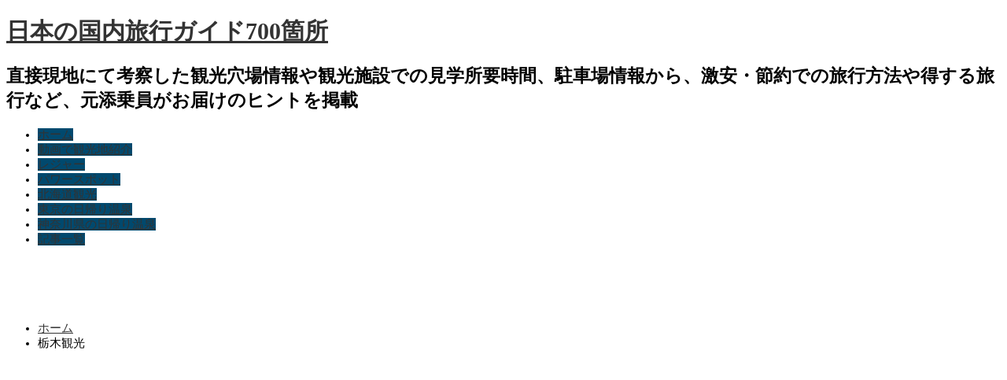

--- FILE ---
content_type: text/html; charset=UTF-8
request_url: https://traveltoku.com/category/tochi/
body_size: 15024
content:
<!DOCTYPE html>
<html class="pc" lang="ja">
<head prefix="og: http://ogp.me/ns# fb: http://ogp.me/ns/fb#">
<meta charset="UTF-8">
<!--[if IE]><meta http-equiv="X-UA-Compatible" content="IE=edge,chrome=1"><![endif]-->
<meta name="viewport" content="width=device-width">
<title>栃木観光に関する記事一覧</title>
<meta name="description" content="栃木県の観光情報など">
<meta property="og:type" content="blog"/>
<meta property="og:url" content="https://traveltoku.com/category/tochi/">
<meta property="og:title" content="龍門の滝【栃木・那須烏山】水しぶきがスゴかった迫力ある幅65mの滝"/>
<meta property="og:description" content="直接現地にて考察した観光穴場情報や観光施設での見学所要時間、駐車場情報から、激安・節約での旅行方法や得する旅行など、元添乗員がお届けのヒントを掲載"/>
<meta property="og:site_name" content="日本の国内旅行ガイド700箇所"/>
<meta property="og:image" content='https://traveltoku.com/wp-content/themes/core_tcd027/img/common/no_image_blog.gif'>
<meta property="og:image:secure_url" content="https://traveltoku.com/wp-content/themes/core_tcd027/img/common/no_image_blog.gif"/>
<meta property="og:image:width" content="450"/>
<meta property="og:image:height" content="300"/>
<meta property="fb:admins" content="314304775601517"/>
<meta name="twitter:card" content="summary"/>
<meta name="twitter:site" content="@spadayoda"/>
<meta name="twitter:creator" content="@spadayoda"/>
<meta name="twitter:title" content="日本の国内旅行ガイド700箇所"/>
<meta name="twitter:description" content="直接現地にて考察した観光穴場情報や観光施設での見学所要時間、駐車場情報から、激安・節約での旅行方法や得する旅行など、元添乗員がお届けのヒントを掲載"/>
<link rel="pingback" href="https://traveltoku.com/xmlrpc.php">
<meta name='robots' content='max-image-preview:large'/>
<style>img:is([sizes="auto" i], [sizes^="auto," i]) {contain-intrinsic-size:3000px 1500px}</style>
<!-- Jetpack Site Verification Tags -->
<meta name="google-site-verification" content="jeMSMiyit4P0jdUxivH3_dISJ-hIdKlwKT8qlHTH0VI"/>
<link rel='dns-prefetch' href='//stats.wp.com'/>
<link rel="alternate" type="application/rss+xml" title="日本の国内旅行ガイド700箇所 &raquo; フィード" href="https://traveltoku.com/feed/"/>
<link rel="alternate" type="application/rss+xml" title="日本の国内旅行ガイド700箇所 &raquo; コメントフィード" href="https://traveltoku.com/comments/feed/"/>
<link rel="alternate" type="application/rss+xml" title="日本の国内旅行ガイド700箇所 &raquo; 栃木観光 カテゴリーのフィード" href="https://traveltoku.com/category/tochi/feed/"/>
<link rel='stylesheet' id='style-css' href='https://traveltoku.com/wp-content/themes/core_tcd027/style.css?ver=4.0.8' type='text/css' media='screen'/><style id='wp-emoji-styles-inline-css' type='text/css'>img.wp-smiley,img.emoji{display:inline!important;border:none!important;box-shadow:none!important;height:1em!important;width:1em!important;margin:0 .07em!important;vertical-align:-.1em!important;background:none!important;padding:0!important}</style><link rel='stylesheet' id='wp-block-library-css' href='https://traveltoku.com/wp-includes/css/dist/block-library/style.min.css?ver=6.7.4' type='text/css' media='all'/><link rel='stylesheet' id='mediaelement-css' href='https://traveltoku.com/wp-includes/js/mediaelement/mediaelementplayer-legacy.min.css?ver=4.2.17' type='text/css' media='all'/><link rel='stylesheet' id='wp-mediaelement-css' href='https://traveltoku.com/wp-includes/js/mediaelement/wp-mediaelement.min.css?ver=6.7.4' type='text/css' media='all'/><style id='jetpack-sharing-buttons-style-inline-css' type='text/css'>.jetpack-sharing-buttons__services-list{display:flex;flex-direction:row;flex-wrap:wrap;gap:0;list-style-type:none;margin:5px;padding:0}.jetpack-sharing-buttons__services-list.has-small-icon-size{font-size:12px}.jetpack-sharing-buttons__services-list.has-normal-icon-size{font-size:16px}.jetpack-sharing-buttons__services-list.has-large-icon-size{font-size:24px}.jetpack-sharing-buttons__services-list.has-huge-icon-size{font-size:36px}@media print{.jetpack-sharing-buttons__services-list{display:none!important}}.editor-styles-wrapper .wp-block-jetpack-sharing-buttons{gap:0;padding-inline-start:0}ul.jetpack-sharing-buttons__services-list.has-background{padding:1.25em 2.375em}</style><style id='classic-theme-styles-inline-css' type='text/css'>.wp-block-button__link{color:#fff;background-color:#32373c;border-radius:9999px;box-shadow:none;text-decoration:none;padding:calc(.667em + 2px) calc(1.333em + 2px);font-size:1.125em}.wp-block-file__button{background:#32373c;color:#fff;text-decoration:none}</style><style id='global-styles-inline-css' type='text/css'>:root{--wp--preset--aspect-ratio--square:1;--wp--preset--aspect-ratio--4-3: 4/3;--wp--preset--aspect-ratio--3-4: 3/4;--wp--preset--aspect-ratio--3-2: 3/2;--wp--preset--aspect-ratio--2-3: 2/3;--wp--preset--aspect-ratio--16-9: 16/9;--wp--preset--aspect-ratio--9-16: 9/16;--wp--preset--color--black:#000;--wp--preset--color--cyan-bluish-gray:#abb8c3;--wp--preset--color--white:#fff;--wp--preset--color--pale-pink:#f78da7;--wp--preset--color--vivid-red:#cf2e2e;--wp--preset--color--luminous-vivid-orange:#ff6900;--wp--preset--color--luminous-vivid-amber:#fcb900;--wp--preset--color--light-green-cyan:#7bdcb5;--wp--preset--color--vivid-green-cyan:#00d084;--wp--preset--color--pale-cyan-blue:#8ed1fc;--wp--preset--color--vivid-cyan-blue:#0693e3;--wp--preset--color--vivid-purple:#9b51e0;--wp--preset--gradient--vivid-cyan-blue-to-vivid-purple:linear-gradient(135deg,rgba(6,147,227,1) 0%,#9b51e0 100%);--wp--preset--gradient--light-green-cyan-to-vivid-green-cyan:linear-gradient(135deg,#7adcb4 0%,#00d082 100%);--wp--preset--gradient--luminous-vivid-amber-to-luminous-vivid-orange:linear-gradient(135deg,rgba(252,185,0,1) 0%,rgba(255,105,0,1) 100%);--wp--preset--gradient--luminous-vivid-orange-to-vivid-red:linear-gradient(135deg,rgba(255,105,0,1) 0%,#cf2e2e 100%);--wp--preset--gradient--very-light-gray-to-cyan-bluish-gray:linear-gradient(135deg,#eee 0%,#a9b8c3 100%);--wp--preset--gradient--cool-to-warm-spectrum:linear-gradient(135deg,#4aeadc 0%,#9778d1 20%,#cf2aba 40%,#ee2c82 60%,#fb6962 80%,#fef84c 100%);--wp--preset--gradient--blush-light-purple:linear-gradient(135deg,#ffceec 0%,#9896f0 100%);--wp--preset--gradient--blush-bordeaux:linear-gradient(135deg,#fecda5 0%,#fe2d2d 50%,#6b003e 100%);--wp--preset--gradient--luminous-dusk:linear-gradient(135deg,#ffcb70 0%,#c751c0 50%,#4158d0 100%);--wp--preset--gradient--pale-ocean:linear-gradient(135deg,#fff5cb 0%,#b6e3d4 50%,#33a7b5 100%);--wp--preset--gradient--electric-grass:linear-gradient(135deg,#caf880 0%,#71ce7e 100%);--wp--preset--gradient--midnight:linear-gradient(135deg,#020381 0%,#2874fc 100%);--wp--preset--font-size--small:13px;--wp--preset--font-size--medium:20px;--wp--preset--font-size--large:36px;--wp--preset--font-size--x-large:42px;--wp--preset--spacing--20:.44rem;--wp--preset--spacing--30:.67rem;--wp--preset--spacing--40:1rem;--wp--preset--spacing--50:1.5rem;--wp--preset--spacing--60:2.25rem;--wp--preset--spacing--70:3.38rem;--wp--preset--spacing--80:5.06rem;--wp--preset--shadow--natural:6px 6px 9px rgba(0,0,0,.2);--wp--preset--shadow--deep:12px 12px 50px rgba(0,0,0,.4);--wp--preset--shadow--sharp:6px 6px 0 rgba(0,0,0,.2);--wp--preset--shadow--outlined:6px 6px 0 -3px rgba(255,255,255,1) , 6px 6px rgba(0,0,0,1);--wp--preset--shadow--crisp:6px 6px 0 rgba(0,0,0,1)}:where(.is-layout-flex){gap:.5em}:where(.is-layout-grid){gap:.5em}body .is-layout-flex{display:flex}.is-layout-flex{flex-wrap:wrap;align-items:center}.is-layout-flex > :is(*, div){margin:0}body .is-layout-grid{display:grid}.is-layout-grid > :is(*, div){margin:0}:where(.wp-block-columns.is-layout-flex){gap:2em}:where(.wp-block-columns.is-layout-grid){gap:2em}:where(.wp-block-post-template.is-layout-flex){gap:1.25em}:where(.wp-block-post-template.is-layout-grid){gap:1.25em}.has-black-color{color:var(--wp--preset--color--black)!important}.has-cyan-bluish-gray-color{color:var(--wp--preset--color--cyan-bluish-gray)!important}.has-white-color{color:var(--wp--preset--color--white)!important}.has-pale-pink-color{color:var(--wp--preset--color--pale-pink)!important}.has-vivid-red-color{color:var(--wp--preset--color--vivid-red)!important}.has-luminous-vivid-orange-color{color:var(--wp--preset--color--luminous-vivid-orange)!important}.has-luminous-vivid-amber-color{color:var(--wp--preset--color--luminous-vivid-amber)!important}.has-light-green-cyan-color{color:var(--wp--preset--color--light-green-cyan)!important}.has-vivid-green-cyan-color{color:var(--wp--preset--color--vivid-green-cyan)!important}.has-pale-cyan-blue-color{color:var(--wp--preset--color--pale-cyan-blue)!important}.has-vivid-cyan-blue-color{color:var(--wp--preset--color--vivid-cyan-blue)!important}.has-vivid-purple-color{color:var(--wp--preset--color--vivid-purple)!important}.has-black-background-color{background-color:var(--wp--preset--color--black)!important}.has-cyan-bluish-gray-background-color{background-color:var(--wp--preset--color--cyan-bluish-gray)!important}.has-white-background-color{background-color:var(--wp--preset--color--white)!important}.has-pale-pink-background-color{background-color:var(--wp--preset--color--pale-pink)!important}.has-vivid-red-background-color{background-color:var(--wp--preset--color--vivid-red)!important}.has-luminous-vivid-orange-background-color{background-color:var(--wp--preset--color--luminous-vivid-orange)!important}.has-luminous-vivid-amber-background-color{background-color:var(--wp--preset--color--luminous-vivid-amber)!important}.has-light-green-cyan-background-color{background-color:var(--wp--preset--color--light-green-cyan)!important}.has-vivid-green-cyan-background-color{background-color:var(--wp--preset--color--vivid-green-cyan)!important}.has-pale-cyan-blue-background-color{background-color:var(--wp--preset--color--pale-cyan-blue)!important}.has-vivid-cyan-blue-background-color{background-color:var(--wp--preset--color--vivid-cyan-blue)!important}.has-vivid-purple-background-color{background-color:var(--wp--preset--color--vivid-purple)!important}.has-black-border-color{border-color:var(--wp--preset--color--black)!important}.has-cyan-bluish-gray-border-color{border-color:var(--wp--preset--color--cyan-bluish-gray)!important}.has-white-border-color{border-color:var(--wp--preset--color--white)!important}.has-pale-pink-border-color{border-color:var(--wp--preset--color--pale-pink)!important}.has-vivid-red-border-color{border-color:var(--wp--preset--color--vivid-red)!important}.has-luminous-vivid-orange-border-color{border-color:var(--wp--preset--color--luminous-vivid-orange)!important}.has-luminous-vivid-amber-border-color{border-color:var(--wp--preset--color--luminous-vivid-amber)!important}.has-light-green-cyan-border-color{border-color:var(--wp--preset--color--light-green-cyan)!important}.has-vivid-green-cyan-border-color{border-color:var(--wp--preset--color--vivid-green-cyan)!important}.has-pale-cyan-blue-border-color{border-color:var(--wp--preset--color--pale-cyan-blue)!important}.has-vivid-cyan-blue-border-color{border-color:var(--wp--preset--color--vivid-cyan-blue)!important}.has-vivid-purple-border-color{border-color:var(--wp--preset--color--vivid-purple)!important}.has-vivid-cyan-blue-to-vivid-purple-gradient-background{background:var(--wp--preset--gradient--vivid-cyan-blue-to-vivid-purple)!important}.has-light-green-cyan-to-vivid-green-cyan-gradient-background{background:var(--wp--preset--gradient--light-green-cyan-to-vivid-green-cyan)!important}.has-luminous-vivid-amber-to-luminous-vivid-orange-gradient-background{background:var(--wp--preset--gradient--luminous-vivid-amber-to-luminous-vivid-orange)!important}.has-luminous-vivid-orange-to-vivid-red-gradient-background{background:var(--wp--preset--gradient--luminous-vivid-orange-to-vivid-red)!important}.has-very-light-gray-to-cyan-bluish-gray-gradient-background{background:var(--wp--preset--gradient--very-light-gray-to-cyan-bluish-gray)!important}.has-cool-to-warm-spectrum-gradient-background{background:var(--wp--preset--gradient--cool-to-warm-spectrum)!important}.has-blush-light-purple-gradient-background{background:var(--wp--preset--gradient--blush-light-purple)!important}.has-blush-bordeaux-gradient-background{background:var(--wp--preset--gradient--blush-bordeaux)!important}.has-luminous-dusk-gradient-background{background:var(--wp--preset--gradient--luminous-dusk)!important}.has-pale-ocean-gradient-background{background:var(--wp--preset--gradient--pale-ocean)!important}.has-electric-grass-gradient-background{background:var(--wp--preset--gradient--electric-grass)!important}.has-midnight-gradient-background{background:var(--wp--preset--gradient--midnight)!important}.has-small-font-size{font-size:var(--wp--preset--font-size--small)!important}.has-medium-font-size{font-size:var(--wp--preset--font-size--medium)!important}.has-large-font-size{font-size:var(--wp--preset--font-size--large)!important}.has-x-large-font-size{font-size:var(--wp--preset--font-size--x-large)!important}:where(.wp-block-post-template.is-layout-flex){gap:1.25em}:where(.wp-block-post-template.is-layout-grid){gap:1.25em}:where(.wp-block-columns.is-layout-flex){gap:2em}:where(.wp-block-columns.is-layout-grid){gap:2em}:root :where(.wp-block-pullquote){font-size:1.5em;line-height:1.6}</style><link rel='stylesheet' id='colorbox-css' href='https://traveltoku.com/wp-content/plugins/boxers-and-swipers/colorbox/colorbox.css?ver=1.4.37' type='text/css' media='all'/><link rel='stylesheet' id='toc-screen-css' href='https://traveltoku.com/wp-content/plugins/table-of-contents-plus/screen.min.css?ver=2411.1' type='text/css' media='all'/><link rel='stylesheet' id='wpel-style-css' href='https://traveltoku.com/wp-content/plugins/wp-external-links/public/css/wpel.css?ver=2.63' type='text/css' media='all'/><style type="text/css" media="screen">.g{margin:0;padding:0;overflow:hidden;line-height:1;zoom:1}.g img{height:auto}.g-col{position:relative;float:left}.g-col:first-child{margin-left:0}.g-col:last-child{margin-right:0}@media only screen and (max-width:480px){.g-col,.g-dyn,.g-single{width:100%;margin-left:0;margin-right:0}}</style><style>img#wpstats{display:none}</style><link rel="stylesheet" media="screen and (max-width:771px)" href="https://traveltoku.com/wp-content/themes/core_tcd027/responsive.css?ver=4.0.8"><link rel="stylesheet" media="screen and (max-width:771px)" href="https://traveltoku.com/wp-content/themes/core_tcd027/footer-bar/footer-bar.css?ver=4.0.8"><link rel="stylesheet" href="https://traveltoku.com/wp-content/themes/core_tcd027/japanese.css?ver=4.0.8"><style type="text/css">body{font-size:15px}a:hover,#header_button li a:hover,#header_button li a.active,#header_menu li a:hover,#copyright_area a:hover,#bread_crumb .last,.styled_post_list1 li a:hover,.post_meta a:hover,.side_headline,#index_featured_post_list2 .headline{color:#00496e}.design_date,#load_post a:hover,#header_category_list,#header_tag_list,#header_button li#category_button a:before,#header_button li#recommend_button a:before,#header_button li#tag_button a:before,#header_button li#misc_button a:before,#header_recommend_list a:before,#header_misc_list a:before,.pc #global_menu ul a,#post_list_tab li a:hover,#return_top a:hover,#wp-calendar td a:hover,#wp-calendar #prev a:hover,#wp-calendar #next a:hover,.widget_search #search-btn input:hover,.widget_search #searchsubmit:hover,#related_post .image:hover img,#submit_comment:hover,#post_pagination a:hover,#post_pagination p,.tcdw_category_list_widget a:hover,a.menu_button:hover,.author_profile .author_social_link li.author_link a:hover,.archive_headline span,.author_info_link:hover{background-color:#00496e}.side_headline,#index_featured_post_list2 .headline,#comment_textarea textarea:focus,#guest_info input:focus,.single_headline,#related_post .image:hover img,.post_list .image:hover img,.styled_post_list1 .image:hover img{border-color:#00496e}.pc #global_menu ul a:hover{background-color:#408b96}.mobile #global_menu a:hover{background-color:#00496e!important}#index_featured_post_list2 .headline{border-color:#1fa6e0;color:#1fa6e0}#media_video-3 .side_headline{color:#ff1f17;border-color:#ff1f17}</style><script data-pagespeed-orig-type="text/javascript" type="text/psajs" data-pagespeed-orig-index="0">//<![CDATA[
window._wpemojiSettings={"baseUrl":"https:\/\/s.w.org\/images\/core\/emoji\/15.0.3\/72x72\/","ext":".png","svgUrl":"https:\/\/s.w.org\/images\/core\/emoji\/15.0.3\/svg\/","svgExt":".svg","source":{"concatemoji":"https:\/\/traveltoku.com\/wp-includes\/js\/wp-emoji-release.min.js?ver=6.7.4"}};!function(i,n){var o,s,e;function c(e){try{var t={supportTests:e,timestamp:(new Date).valueOf()};sessionStorage.setItem(o,JSON.stringify(t))}catch(e){}}function p(e,t,n){e.clearRect(0,0,e.canvas.width,e.canvas.height),e.fillText(t,0,0);var t=new Uint32Array(e.getImageData(0,0,e.canvas.width,e.canvas.height).data),r=(e.clearRect(0,0,e.canvas.width,e.canvas.height),e.fillText(n,0,0),new Uint32Array(e.getImageData(0,0,e.canvas.width,e.canvas.height).data));return t.every(function(e,t){return e===r[t]})}function u(e,t,n){switch(t){case"flag":return n(e,"\ud83c\udff3\ufe0f\u200d\u26a7\ufe0f","\ud83c\udff3\ufe0f\u200b\u26a7\ufe0f")?!1:!n(e,"\ud83c\uddfa\ud83c\uddf3","\ud83c\uddfa\u200b\ud83c\uddf3")&&!n(e,"\ud83c\udff4\udb40\udc67\udb40\udc62\udb40\udc65\udb40\udc6e\udb40\udc67\udb40\udc7f","\ud83c\udff4\u200b\udb40\udc67\u200b\udb40\udc62\u200b\udb40\udc65\u200b\udb40\udc6e\u200b\udb40\udc67\u200b\udb40\udc7f");case"emoji":return!n(e,"\ud83d\udc26\u200d\u2b1b","\ud83d\udc26\u200b\u2b1b")}return!1}function f(e,t,n){var r="undefined"!=typeof WorkerGlobalScope&&self instanceof WorkerGlobalScope?new OffscreenCanvas(300,150):i.createElement("canvas"),a=r.getContext("2d",{willReadFrequently:!0}),o=(a.textBaseline="top",a.font="600 32px Arial",{});return e.forEach(function(e){o[e]=t(a,e,n)}),o}function t(e){var t=i.createElement("script");t.src=e,t.defer=!0,i.head.appendChild(t)}"undefined"!=typeof Promise&&(o="wpEmojiSettingsSupports",s=["flag","emoji"],n.supports={everything:!0,everythingExceptFlag:!0},e=new Promise(function(e){i.addEventListener("DOMContentLoaded",e,{once:!0})}),new Promise(function(t){var n=function(){try{var e=JSON.parse(sessionStorage.getItem(o));if("object"==typeof e&&"number"==typeof e.timestamp&&(new Date).valueOf()<e.timestamp+604800&&"object"==typeof e.supportTests)return e.supportTests}catch(e){}return null}();if(!n){if("undefined"!=typeof Worker&&"undefined"!=typeof OffscreenCanvas&&"undefined"!=typeof URL&&URL.createObjectURL&&"undefined"!=typeof Blob)try{var e="postMessage("+f.toString()+"("+[JSON.stringify(s),u.toString(),p.toString()].join(",")+"));",r=new Blob([e],{type:"text/javascript"}),a=new Worker(URL.createObjectURL(r),{name:"wpTestEmojiSupports"});return void(a.onmessage=function(e){c(n=e.data),a.terminate(),t(n)})}catch(e){}c(n=f(s,u,p))}t(n)}).then(function(e){for(var t in e)n.supports[t]=e[t],n.supports.everything=n.supports.everything&&n.supports[t],"flag"!==t&&(n.supports.everythingExceptFlag=n.supports.everythingExceptFlag&&n.supports[t]);n.supports.everythingExceptFlag=n.supports.everythingExceptFlag&&!n.supports.flag,n.DOMReady=!1,n.readyCallback=function(){n.DOMReady=!0}}).then(function(){return e}).then(function(){var e;n.supports.everything||(n.readyCallback(),(e=n.source||{}).concatemoji?t(e.concatemoji):e.wpemoji&&e.twemoji&&(t(e.twemoji),t(e.wpemoji)))}))}((window,document),window._wpemojiSettings);
//]]></script>
<script data-pagespeed-orig-type="text/javascript" src="https://traveltoku.com/wp-includes/js/jquery/jquery.min.js?ver=3.7.1" id="jquery-core-js" type="text/psajs" data-pagespeed-orig-index="1"></script>
<script data-pagespeed-orig-type="text/javascript" src="https://traveltoku.com/wp-includes/js/jquery/jquery-migrate.min.js?ver=3.4.1" id="jquery-migrate-js" type="text/psajs" data-pagespeed-orig-index="2"></script>
<script data-pagespeed-orig-type="text/javascript" src="https://traveltoku.com/wp-content/plugins/boxers-and-swipers/colorbox/jquery.colorbox-min.js?ver=1.4.37" id="colorbox-js" type="text/psajs" data-pagespeed-orig-index="3"></script>
<script data-pagespeed-orig-type="text/javascript" id="colorbox-jquery-js-extra" type="text/psajs" data-pagespeed-orig-index="4">//<![CDATA[
var colorbox_settings={"rel":"boxersandswipers","transition":"elastic","speed":"350","title":null,"scalePhotos":"true","scrolling":"true","opacity":"0.85","open":null,"returnFocus":"true","trapFocus":"true","fastIframe":"true","preloading":"true","overlayClose":"true","escKey":"true","arrowKey":"true","loop":"true","fadeOut":"300","closeButton":"true","current":"image {current} of {total}","previous":"previous","next":"next","close":"close","width":null,"height":null,"innerWidth":null,"innerHeight":null,"initialWidth":"300","initialHeight":"100","maxWidth":null,"maxHeight":null,"slideshow":"true","slideshowSpeed":"2500","slideshowAuto":null,"slideshowStart":"start slideshow","slideshowStop":"stop slideshow","fixed":null,"top":null,"bottom":null,"left":null,"right":null,"reposition":"true","retinaImage":null,"infinitescroll":""};
//]]></script>
<script data-pagespeed-orig-type="text/javascript" src="https://traveltoku.com/wp-content/plugins/boxers-and-swipers/js/jquery.boxersandswipers.colorbox.js?ver=1.00" id="colorbox-jquery-js" type="text/psajs" data-pagespeed-orig-index="5"></script>
<link rel="https://api.w.org/" href="https://traveltoku.com/wp-json/"/><link rel="alternate" title="JSON" type="application/json" href="https://traveltoku.com/wp-json/wp/v2/categories/206"/>
<!-- This site is using AdRotate v5.17.2 to display their advertisements - https://ajdg.solutions/ -->
<!-- AdRotate CSS -->
<!-- /AdRotate CSS -->
<script src="https://traveltoku.com/wp-content/themes/core_tcd027/js/modernizr.js?ver=4.0.8" type="text/psajs" data-pagespeed-orig-index="6"></script>
<script src="https://traveltoku.com/wp-content/themes/core_tcd027/js/jscript.js?ver=4.0.8" type="text/psajs" data-pagespeed-orig-index="7"></script>
<script src="https://traveltoku.com/wp-content/themes/core_tcd027/js/comment.js?ver=4.0.8" type="text/psajs" data-pagespeed-orig-index="8"></script>
<!--[if lt IE 9]>
<script src="https://traveltoku.com/wp-content/themes/core_tcd027/js/html5.js?ver=4.0.8"></script>
<![endif]-->
<noscript><style>.lazyload[data-src]{display:none!important}</style></noscript><style>.lazyload{background-image:none!important}.lazyload:before{background-image:none!important}</style>
<!-- Jetpack Open Graph Tags -->
<meta property="og:type" content="website"/>
<meta property="og:title" content="栃木観光 &#8211; 日本の国内旅行ガイド700箇所"/>
<meta property="og:url" content="https://traveltoku.com/category/tochi/"/>
<meta property="og:description" content="栃木県の観光情報など"/>
<meta property="og:site_name" content="日本の国内旅行ガイド700箇所"/>
<meta property="og:image" content="https://s0.wp.com/i/blank.jpg"/>
<meta property="og:image:width" content="200"/>
<meta property="og:image:height" content="200"/>
<meta property="og:image:alt" content=""/>
<meta property="og:locale" content="ja_JP"/>
<!-- End Jetpack Open Graph Tags -->
<style type="text/css" id="wp-custom-css">ins{text-decoration:underline}a{color:#333;text-decoration:underline}.google-auto-placed{margin-top:4em!important;margin-bottom:4em!important}a.facebook-iine{width:33%;padding:20px 0;color:#fff;text-align:center;background-color:#3b5998;height:25px;display:block;text-decoration:none;font-size:15px;float:left;margin-bottom:5px}a.facebook-iine:hover{background-color:#6277a1}a.twitter-tweet{width:33%;padding:20px 0;color:#fff;text-align:center;background-color:#00acee;height:25px;display:block;text-decoration:none;font-size:15px;float:left;margin-bottom:5px}a.twitter-tweet:hover{background-color:#6aafca}a.pocketbtn{width:34%;padding:20px 0;color:#fff;text-align:center;background-color:#ef3e56;height:25px;display:block;text-decoration:none;font-size:15px;float:left;margin-bottom:5px}a.pocketbtn:hover{background-color:#f79eaa}a.hatenabtn2{width:33%;padding:20px 0;color:#fff;text-align:center;background-color:#568bca;height:25px;display:block;text-decoration:none;font-size:15px;float:left;margin-bottom:5px}a.hatenabtn2:hover{background-color:#6277a1}a.gplusbtn{width:33%;padding:20px 0;color:#fff;text-align:center;background-color:#dd4b39;height:25px;display:block;text-decoration:none;font-size:15px;float:left;margin-bottom:5px}a.gplusbtn:hover{background-color:#e05d4c}a.feedlybtn{width:34%;padding:20px 0;color:#fff;text-align:center;background-color:#70ca3b;height:25px;display:block;text-decoration:none;font-size:15px;float:left;margin-bottom:5px}a.feedlybtn:hover{background-color:#9ad975}</style>
<!-- 自動広告 -->
<script async src="https://pagead2.googlesyndication.com/pagead/js/adsbygoogle.js?client=ca-pub-7301452982028779" crossorigin="anonymous" type="text/psajs" data-pagespeed-orig-index="9"></script>
<!-- ここまで -->
<!--バリューコマースのLinkSwitch-->
<script data-pagespeed-orig-type="text/javascript" language="javascript" type="text/psajs" data-pagespeed-orig-index="10">var vc_pid="884698512";</script><script data-pagespeed-orig-type="text/javascript" src="//aml.valuecommerce.com/vcdal.js" async type="text/psajs" data-pagespeed-orig-index="11"></script>
<!--ここまで-->
</head>
<body class="archive category category-tochi category-206"><noscript><meta HTTP-EQUIV="refresh" content="0;url='https://traveltoku.com/category/tochi/?PageSpeed=noscript'" /><style><!--table,div,span,font,p{display:none} --></style><div style="display:block">Please click <a href="https://traveltoku.com/category/tochi/?PageSpeed=noscript">here</a> if you are not redirected within a few seconds.</div></noscript>
<div id="header">
<div id="header_inner">
<!-- logo -->
<div id='logo_text'>
<h1 id="logo"><a href="https://traveltoku.com/" data-wpel-link="internal" target="_self">日本の国内旅行ガイド700箇所</a></h1>
<h2 id="tagline">直接現地にて考察した観光穴場情報や観光施設での見学所要時間、駐車場情報から、激安・節約での旅行方法や得する旅行など、元添乗員がお届けのヒントを掲載</h2>
</div>
<!-- global menu -->
<a href="#" class="menu_button"></a>
<div id="global_menu" class="clearfix">
<ul id="menu-%e3%83%88%e3%83%83%e3%83%97" class="menu"><li id="menu-item-28" class="menu-item menu-item-type-custom menu-item-object-custom menu-item-home menu-item-28"><a href="https://traveltoku.com/" data-wpel-link="internal" target="_self">ホーム</a></li>
<li id="menu-item-7054" class="menu-item menu-item-type-custom menu-item-object-custom menu-item-7054"><a href="https://www.youtube.com/user/sagamitop" data-wpel-link="external" target="_self" class="wpel-icon-right">動画で観光地紹介<span class="wpel-icon wpel-image wpel-icon-6"></span></a></li>
<li id="menu-item-6878" class="menu-item menu-item-type-taxonomy menu-item-object-category menu-item-6878 menu-category-87"><a href="https://traveltoku.com/category/leisure/" data-wpel-link="internal" target="_self">レジャー</a></li>
<li id="menu-item-829" class="menu-item menu-item-type-taxonomy menu-item-object-category menu-item-829 menu-category-79"><a href="https://traveltoku.com/category/powerspot/" data-wpel-link="internal" target="_self">パワースポット</a></li>
<li id="menu-item-10411" class="menu-item menu-item-type-taxonomy menu-item-object-category menu-item-10411 menu-category-41"><a href="https://traveltoku.com/category/hok/" data-wpel-link="internal" target="_self">北海道観光</a></li>
<li id="menu-item-3094" class="menu-item menu-item-type-custom menu-item-object-custom menu-item-3094"><a href="https://spatama.com/" data-wpel-link="external" target="_self" class="wpel-icon-right">東京の日帰り温泉<span class="wpel-icon wpel-image wpel-icon-6"></span></a></li>
<li id="menu-item-600" class="menu-item menu-item-type-custom menu-item-object-custom menu-item-600"><a href="https://spa.kanagawa.jp/" data-wpel-link="external" target="_self" class="wpel-icon-right">神奈川県の日帰り温泉<span class="wpel-icon wpel-image wpel-icon-6"></span></a></li>
<li id="menu-item-6883" class="menu-item menu-item-type-post_type menu-item-object-page menu-item-6883"><a href="https://traveltoku.com/all-book/" data-wpel-link="internal" target="_self">記事一覧</a></li>
</ul> </div>
<!-- banner1 -->
<div id="header_banner_area">
<a href="https://px.a8.net/svt/ejp?a8mat=358PUE+JNNBE+455G+639IP" target="_self" rel="nofollow" data-wpel-link="external">
<img border="0" width="234" height="60" alt="" src="[data-uri]" data-src="https://www20.a8.net/svt/bgt?aid=190203350033&wid=016&eno=01&mid=s00000019330001023000&mc=1" decoding="async" class="lazyload" data-eio-rwidth="234" data-eio-rheight="60"><noscript><img border="0" width="234" height="60" alt="" src="https://www20.a8.net/svt/bgt?aid=190203350033&wid=016&eno=01&mid=s00000019330001023000&mc=1" data-eio="l"></noscript></a>
<img border="0" width="1" height="1" src="[data-uri]" alt="" data-src="https://www17.a8.net/0.gif?a8mat=358PUE+JNNBE+455G+639IP" decoding="async" class="lazyload" data-eio-rwidth="1" data-eio-rheight="1"><noscript><img border="0" width="1" height="1" src="https://www17.a8.net/0.gif?a8mat=358PUE+JNNBE+455G+639IP" alt="" data-eio="l"></noscript> </div>
</div><!-- END #header_inner -->
</div><!-- END #header -->
<!-- bread crumb -->
<ul id="bread_crumb" class="clearfix" itemscope itemtype="http://schema.org/BreadcrumbList">
<li itemprop="itemListElement" itemscope itemtype="http://schema.org/ListItem" class="home"><a itemprop="item" href="https://traveltoku.com/" data-wpel-link="internal" target="_self"><span itemprop="name">ホーム</span></a><meta itemprop="position" content="1"/></li>
<li itemprop="itemListElement" itemscope itemtype="http://schema.org/ListItem"><span itemprop="name">栃木観光</span><meta itemprop="position" content="2"/></li>
</ul>
<div id="contents" class="clearfix">
<div id="main_col">
<h3 class="archive_headline"><span>栃木観光</span></h3>
<ol id="archive_post_list" class="clearfix">
<li class="post_type1 post_num1 clearfix">
<a class="image" href="https://traveltoku.com/ryumon/" data-wpel-link="internal" target="_self"><img width="660" height="400" src="https://traveltoku.com/wp-content/uploads/20230715_032318597_iOS-660x400.jpg" class="attachment-size2 size-size2 wp-post-image" alt="龍門の滝" decoding="async" fetchpriority="high"/></a>
<h4 class="title"><a href="https://traveltoku.com/ryumon/" data-wpel-link="internal" target="_self">龍門の滝【栃木・那須烏山】水しぶきがスゴかった迫力ある幅65mの滝</a></h4>
<p class="excerpt">龍門の滝龍門の滝(りゅうもんのたき)は栃木県那須烏山市滝の那珂川の支流・江川にかかる、高さ約20m、幅約65mの大滝。滝壺の中に男釜と女釜の2つの歐穴があり、大蛇が住んでいたという伝説があり、名前の由来にもなっている。…</p> </li><!-- END .post_list -->
<li class="post_type2 post_num2 clearfix">
<a class="image" href="https://traveltoku.com/ooyaji/" data-wpel-link="internal" target="_self"><img width="550" height="270" src="[data-uri]" class="attachment-size4 size-size4 wp-post-image lazyload" alt="大谷観音" decoding="async" data-src="https://traveltoku.com/wp-content/uploads/IMG_7549-550x270.jpg" data-eio-rwidth="550" data-eio-rheight="270"/><noscript><img width="550" height="270" src="https://traveltoku.com/wp-content/uploads/IMG_7549-550x270.jpg" class="attachment-size4 size-size4 wp-post-image" alt="大谷観音" decoding="async" data-eio="l"/></noscript></a>
<h4 class="title"><a href="https://traveltoku.com/ooyaji/" data-wpel-link="internal" target="_self">大谷観音「大谷寺」大谷磨崖仏 (洞窟寺院)　国の特別史跡 日本最古の石仏</a></h4>
<p class="excerpt">大谷寺（おおやじ）は、栃木県宇都宮市大谷町にある天台宗の寺院で、国の特別史跡および国の重要文化財に指…</p> </li><!-- END .post_list -->
<li class="post_type2 post_num3 clearfix">
<a class="image" href="https://traveltoku.com/shinshoga/" data-wpel-link="internal" target="_self"><img width="550" height="270" src="[data-uri]" class="attachment-size4 size-size4 wp-post-image lazyload" alt="岩下の新生姜ミュージアム" decoding="async" data-src="https://traveltoku.com/wp-content/uploads/IMG_7613-550x270.jpg" data-eio-rwidth="550" data-eio-rheight="270"/><noscript><img width="550" height="270" src="https://traveltoku.com/wp-content/uploads/IMG_7613-550x270.jpg" class="attachment-size4 size-size4 wp-post-image" alt="岩下の新生姜ミュージアム" decoding="async" data-eio="l"/></noscript></a>
<h4 class="title"><a href="https://traveltoku.com/shinshoga/" data-wpel-link="internal" target="_self">岩下の新生姜ミュージアム　雨の日にも向いている女の子向けスポット</a></h4>
<p class="excerpt">岩下の新生姜ミュージアムは、栃木県栃木市本町にある岩下食品株式会社の資料館で、2015年6月20日に…</p> </li><!-- END .post_list -->
<li class="post_type2 post_num4 clearfix">
<a class="image" href="https://traveltoku.com/ooyashiroukan/" data-wpel-link="internal" target="_self"><img width="550" height="270" src="[data-uri]" class="attachment-size4 size-size4 wp-post-image lazyload" alt="大谷資料館" decoding="async" data-src="https://traveltoku.com/wp-content/uploads/IMG_7530-550x270.jpg" data-eio-rwidth="550" data-eio-rheight="270"/><noscript><img width="550" height="270" src="https://traveltoku.com/wp-content/uploads/IMG_7530-550x270.jpg" class="attachment-size4 size-size4 wp-post-image" alt="大谷資料館" decoding="async" data-eio="l"/></noscript></a>
<h4 class="title"><a href="https://traveltoku.com/ooyashiroukan/" data-wpel-link="internal" target="_self">大谷資料館の紹介　大谷石の解説　巨大な地下空間</a></h4>
<p class="excerpt">大谷資料館（おおやしりょうかん）は、栃木県宇都宮市大谷町にある大谷石採石場跡の資料館、大谷石に関する…</p> </li><!-- END .post_list -->
<li class="post_type2 post_num5 clearfix">
<a class="image" href="https://traveltoku.com/keikan-ooya/" data-wpel-link="internal" target="_self"><img width="550" height="270" src="[data-uri]" class="attachment-size4 size-size4 wp-post-image lazyload" alt="大谷景観公園" decoding="async" data-src="https://traveltoku.com/wp-content/uploads/IMG_7547-550x270.jpg" data-eio-rwidth="550" data-eio-rheight="270"/><noscript><img width="550" height="270" src="https://traveltoku.com/wp-content/uploads/IMG_7547-550x270.jpg" class="attachment-size4 size-size4 wp-post-image" alt="大谷景観公園" decoding="async" data-eio="l"/></noscript></a>
<h4 class="title"><a href="https://traveltoku.com/keikan-ooya/" data-wpel-link="internal" target="_self">大谷景観公園の解説　自然が作り出した迫力ある景色</a></h4>
<p class="excerpt">大谷景観公園(おおや-けいかんこうえん)は、栃木県宇都宮市大谷町にある、姿川沿いの奇岩群(岸壁)で、…</p> </li><!-- END .post_list -->
<li class="post_type3 post_num6 clearfix">
<a class="image" href="https://traveltoku.com/ashikagaga/" data-wpel-link="internal" target="_self"><img width="150" height="150" src="[data-uri]" class="attachment-size1 size-size1 wp-post-image lazyload" alt="足利学校" decoding="async" data-src="https://traveltoku.com/wp-content/uploads/IMG_6379-150x150.jpg" data-srcset="https://traveltoku.com/wp-content/uploads/IMG_6379-150x150.jpg 150w, https://traveltoku.com/wp-content/uploads/IMG_6379-120x120.jpg 120w" data-sizes="auto" data-eio-rwidth="150" data-eio-rheight="150"/><noscript><img width="150" height="150" src="https://traveltoku.com/wp-content/uploads/IMG_6379-150x150.jpg" class="attachment-size1 size-size1 wp-post-image" alt="足利学校" decoding="async" srcset="https://traveltoku.com/wp-content/uploads/IMG_6379-150x150.jpg 150w, https://traveltoku.com/wp-content/uploads/IMG_6379-120x120.jpg 120w" sizes="(max-width: 150px) 100vw, 150px" data-eio="l"/></noscript></a>
<h4 class="title"><a href="https://traveltoku.com/ashikagaga/" data-wpel-link="internal" target="_self">足利学校　日本最古の学校とは？【日本遺産】</a></h4>
</li><!-- END .post_list -->
</ol>
<div class="page_navi clearfix">
<p class="back"><a href="https://traveltoku.com/" data-wpel-link="internal" target="_self">トップページに戻る</a></p>
</div>
</div><!-- END #main_col -->
<div id="side_col1" class="type2">
<div class="side_widget clearfix tcdw_category_list_widget" id="tcdw_category_list_widget-2">
<h3 class="side_headline"><span>カテゴリー</span></h3><ul class="collapse_category_list">
<li class="cat-item cat-item-18"><a href="https://traveltoku.com/category/keikaku/" title="View all posts filed under 旅行計画" data-wpel-link="internal" target="_self">旅行計画</a>
</li>
<li class="cat-item cat-item-41"><a href="https://traveltoku.com/category/hok/" title="View all posts filed under 北海道観光" data-wpel-link="internal" target="_self">北海道観光</a>
</li>
<li class="cat-item cat-item-53"><a href="https://traveltoku.com/category/aomori/" title="View all posts filed under 青森観光" data-wpel-link="internal" target="_self">青森観光</a>
</li>
<li class="cat-item cat-item-125"><a href="https://traveltoku.com/category/iwate/" title="View all posts filed under 岩手観光" data-wpel-link="internal" target="_self">岩手観光</a>
</li>
<li class="cat-item cat-item-126"><a href="https://traveltoku.com/category/akita/" title="View all posts filed under 秋田観光" data-wpel-link="internal" target="_self">秋田観光</a>
</li>
<li class="cat-item cat-item-96"><a href="https://traveltoku.com/category/miyagi/" title="View all posts filed under 宮城観光" data-wpel-link="internal" target="_self">宮城観光</a>
</li>
<li class="cat-item cat-item-95"><a href="https://traveltoku.com/category/yamagata/" title="View all posts filed under 山形観光" data-wpel-link="internal" target="_self">山形観光</a>
</li>
<li class="cat-item cat-item-58"><a href="https://traveltoku.com/category/fuku/" title="View all posts filed under 福島観光" data-wpel-link="internal" target="_self">福島観光</a>
</li>
<li class="cat-item cat-item-59"><a href="https://traveltoku.com/category/niga/" title="View all posts filed under 新潟観光" data-wpel-link="internal" target="_self">新潟観光</a>
</li>
<li class="cat-item cat-item-206 current-cat"><a href="https://traveltoku.com/category/tochi/" title="View all posts filed under 栃木観光" data-wpel-link="internal" target="_self">栃木観光</a>
</li>
<li class="cat-item cat-item-23"><a href="https://traveltoku.com/category/gunma/" title="View all posts filed under 群馬観光" data-wpel-link="internal" target="_self">群馬観光</a>
</li>
<li class="cat-item cat-item-21"><a href="https://traveltoku.com/category/chiba/" title="View all posts filed under 千葉観光" data-wpel-link="internal" target="_self">千葉観光</a>
</li>
<li class="cat-item cat-item-62"><a href="https://traveltoku.com/category/iba/" title="View all posts filed under 茨城観光" data-wpel-link="internal" target="_self">茨城観光</a>
</li>
<li class="cat-item cat-item-85"><a href="https://traveltoku.com/category/saitama/" title="View all posts filed under 埼玉観光" data-wpel-link="internal" target="_self">埼玉観光</a>
</li>
<li class="cat-item cat-item-55 parent_category"><a href="https://traveltoku.com/category/tokyo/" title="View all posts filed under 東京観光" data-wpel-link="internal" target="_self">東京観光</a>
<ul class='children'>
<li class="cat-item cat-item-71"><a href="https://traveltoku.com/category/tokyo/tama/" title="View all posts filed under 多摩観光" data-wpel-link="internal" target="_self">多摩観光</a>
</li>
</ul>
</li>
<li class="cat-item cat-item-3 parent_category"><a href="https://traveltoku.com/category/kanagawa/" title="View all posts filed under 神奈川観光" data-wpel-link="internal" target="_self">神奈川観光</a>
<ul class='children'>
<li class="cat-item cat-item-73"><a href="https://traveltoku.com/category/kanagawa/yokohama/" title="View all posts filed under 横浜観光" data-wpel-link="internal" target="_self">横浜観光</a>
</li>
<li class="cat-item cat-item-42"><a href="https://traveltoku.com/category/kanagawa/hakone/" title="View all posts filed under 箱根観光" data-wpel-link="internal" target="_self">箱根観光</a>
</li>
<li class="cat-item cat-item-52"><a href="https://traveltoku.com/category/kanagawa/kamakura/" title="View all posts filed under 鎌倉観光" data-wpel-link="internal" target="_self">鎌倉観光</a>
</li>
</ul>
</li>
<li class="cat-item cat-item-60 parent_category"><a href="https://traveltoku.com/category/sizu/" title="View all posts filed under 静岡観光" data-wpel-link="internal" target="_self">静岡観光</a>
<ul class='children'>
<li class="cat-item cat-item-61"><a href="https://traveltoku.com/category/sizu/izu/" title="View all posts filed under 伊豆観光" data-wpel-link="internal" target="_self">伊豆観光</a>
</li>
</ul>
</li>
<li class="cat-item cat-item-31 parent_category"><a href="https://traveltoku.com/category/yamanashi/" title="View all posts filed under 山梨観光" data-wpel-link="internal" target="_self">山梨観光</a>
<ul class='children'>
<li class="cat-item cat-item-37"><a href="https://traveltoku.com/category/yamanashi/fuji/" title="View all posts filed under 富士山方面" data-wpel-link="internal" target="_self">富士山方面</a>
</li>
</ul>
</li>
<li class="cat-item cat-item-43"><a href="https://traveltoku.com/category/nagano/" title="View all posts filed under 長野観光" data-wpel-link="internal" target="_self">長野観光</a>
</li>
<li class="cat-item cat-item-83"><a href="https://traveltoku.com/category/gifu/" title="View all posts filed under 岐阜観光" data-wpel-link="internal" target="_self">岐阜観光</a>
</li>
<li class="cat-item cat-item-82"><a href="https://traveltoku.com/category/aichi/" title="View all posts filed under 愛知観光" data-wpel-link="internal" target="_self">愛知観光</a>
</li>
<li class="cat-item cat-item-64"><a href="https://traveltoku.com/category/mie/" title="View all posts filed under 三重・和歌山観光" data-wpel-link="internal" target="_self">三重・和歌山観光</a>
</li>
<li class="cat-item cat-item-159"><a href="https://traveltoku.com/category/hoku/" title="View all posts filed under 北陸観光" data-wpel-link="internal" target="_self">北陸観光</a>
</li>
<li class="cat-item cat-item-94"><a href="https://traveltoku.com/category/shiga/" title="View all posts filed under 滋賀観光" data-wpel-link="internal" target="_self">滋賀観光</a>
</li>
<li class="cat-item cat-item-2"><a href="https://traveltoku.com/category/kyouto/" title="View all posts filed under 京都観光" data-wpel-link="internal" target="_self">京都観光</a>
</li>
<li class="cat-item cat-item-63"><a href="https://traveltoku.com/category/osaka/" title="View all posts filed under 大阪観光・奈良観光" data-wpel-link="internal" target="_self">大阪観光・奈良観光</a>
</li>
<li class="cat-item cat-item-92"><a href="https://traveltoku.com/category/hyougo/" title="View all posts filed under 兵庫観光" data-wpel-link="internal" target="_self">兵庫観光</a>
</li>
<li class="cat-item cat-item-108"><a href="https://traveltoku.com/category/chyugoku/" title="View all posts filed under 中国地方観光" data-wpel-link="internal" target="_self">中国地方観光</a>
</li>
<li class="cat-item cat-item-107"><a href="https://traveltoku.com/category/shikoku/" title="View all posts filed under 四国観光" data-wpel-link="internal" target="_self">四国観光</a>
</li>
<li class="cat-item cat-item-57"><a href="https://traveltoku.com/category/kago/" title="View all posts filed under 九州観光" data-wpel-link="internal" target="_self">九州観光</a>
</li>
<li class="cat-item cat-item-38"><a href="https://traveltoku.com/category/okinawa/" title="View all posts filed under 沖縄観光" data-wpel-link="internal" target="_self">沖縄観光</a>
</li>
<li class="cat-item cat-item-79"><a href="https://traveltoku.com/category/powerspot/" title="View all posts filed under パワースポット" data-wpel-link="internal" target="_self">パワースポット</a>
</li>
<li class="cat-item cat-item-81"><a href="https://traveltoku.com/category/shiro/" title="View all posts filed under 城跡" data-wpel-link="internal" target="_self">城跡</a>
</li>
<li class="cat-item cat-item-32"><a href="https://traveltoku.com/category/rent-a-car/" title="View all posts filed under レンタカー" data-wpel-link="internal" target="_self">レンタカー</a>
</li>
<li class="cat-item cat-item-87"><a href="https://traveltoku.com/category/leisure/" title="View all posts filed under レジャー" data-wpel-link="internal" target="_self">レジャー</a>
</li>
<li class="cat-item cat-item-1"><a href="https://traveltoku.com/category/other/" title="View all posts filed under その他" data-wpel-link="internal" target="_self">その他</a>
</li>
</ul>
</div>
</div><div id="side_col2">
<div class="side_widget clearfix widget_search" id="search-5">
<form role="search" method="get" id="searchform" class="searchform" action="https://traveltoku.com/">
<div>
<label class="screen-reader-text" for="s">検索:</label>
<input type="text" value="" name="s" id="s"/>
<input type="submit" id="searchsubmit" value="検索"/>
</div>
</form></div>
<div class="side_widget clearfix adrotate_widgets" id="adrotate_widgets-7">
<div class="a-single a-1"><hr>
スポンサーリンク<br>
<script async src="https://pagead2.googlesyndication.com/pagead/js/adsbygoogle.js?client=ca-pub-7301452982028779" crossorigin="anonymous" type="text/psajs" data-pagespeed-orig-index="12"></script>
<!-- traveltoku 300 x 250 -->
<ins class="adsbygoogle" style="display:inline-block;width:300px;height:250px" data-ad-client="ca-pub-7301452982028779" data-ad-slot="8400066889"></ins>
<script type="text/psajs" data-pagespeed-orig-index="13">(adsbygoogle=window.adsbygoogle||[]).push({});</script>
<hr></div></div>
<div class="side_widget clearfix widget_tag_cloud" id="tag_cloud-4">
<h3 class="side_headline"><span>タグ</span></h3><div class="tagcloud"><a href="https://traveltoku.com/tag/dq%e3%82%a6%e3%82%a9%e3%83%bc%e3%82%af/" class="tag-cloud-link tag-link-195 tag-link-position-1" style="font-size: 11.15pt;" aria-label="DQウォーク (31個の項目)" data-wpel-link="internal" target="_self">DQウォーク</a>
<a href="https://traveltoku.com/tag/%e3%81%8a%e5%be%97/" class="tag-cloud-link tag-link-16 tag-link-position-2" style="font-size: 11.5875pt;" aria-label="お得 (35個の項目)" data-wpel-link="internal" target="_self">お得</a>
<a href="https://traveltoku.com/tag/yurucamp/" class="tag-cloud-link tag-link-244 tag-link-position-3" style="font-size: 8pt;" aria-label="ゆるキャン△ (13個の項目)" data-wpel-link="internal" target="_self">ゆるキャン△</a>
<a href="https://traveltoku.com/tag/%e3%83%86%e3%83%bc%e3%83%9e%e3%83%91%e3%83%bc%e3%82%af/" class="tag-cloud-link tag-link-154 tag-link-position-4" style="font-size: 12.025pt;" aria-label="テーマパーク (40個の項目)" data-wpel-link="internal" target="_self">テーマパーク</a>
<a href="https://traveltoku.com/tag/%e3%83%89%e3%83%a9%e3%82%a4%e3%83%96%e6%97%85%e8%a1%8c/" class="tag-cloud-link tag-link-5 tag-link-position-5" style="font-size: 16.1375pt;" aria-label="ドライブ旅行 (120個の項目)" data-wpel-link="internal" target="_self">ドライブ旅行</a>
<a href="https://traveltoku.com/tag/hiking/" class="tag-cloud-link tag-link-78 tag-link-position-6" style="font-size: 12.2pt;" aria-label="ハイキング (42個の項目)" data-wpel-link="internal" target="_self">ハイキング</a>
<a href="https://traveltoku.com/tag/po-spot/" class="tag-cloud-link tag-link-80 tag-link-position-7" style="font-size: 17.975pt;" aria-label="パワースポット (192個の項目)" data-wpel-link="internal" target="_self">パワースポット</a>
<a href="https://traveltoku.com/tag/%e3%83%9a%e3%83%83%e3%83%88%e5%8f%af/" class="tag-cloud-link tag-link-76 tag-link-position-8" style="font-size: 11.5875pt;" aria-label="ペット可 (35個の項目)" data-wpel-link="internal" target="_self">ペット可</a>
<a href="https://traveltoku.com/tag/leisure/" class="tag-cloud-link tag-link-56 tag-link-position-9" style="font-size: 13.8625pt;" aria-label="レジャー (65個の項目)" data-wpel-link="internal" target="_self">レジャー</a>
<a href="https://traveltoku.com/tag/%e3%83%ac%e3%83%b3%e3%82%bf%e3%82%ab%e3%83%bc/" class="tag-cloud-link tag-link-17 tag-link-position-10" style="font-size: 14.475pt;" aria-label="レンタカー (77個の項目)" data-wpel-link="internal" target="_self">レンタカー</a>
<a href="https://traveltoku.com/tag/%e3%83%ad%e3%82%b1%e5%9c%b0/" class="tag-cloud-link tag-link-114 tag-link-position-11" style="font-size: 13.1625pt;" aria-label="ロケ地 (54個の項目)" data-wpel-link="internal" target="_self">ロケ地</a>
<a href="https://traveltoku.com/tag/%e4%b8%96%e7%95%8c%e9%81%ba%e7%94%a3/" class="tag-cloud-link tag-link-36 tag-link-position-12" style="font-size: 13.3375pt;" aria-label="世界遺産 (56個の項目)" data-wpel-link="internal" target="_self">世界遺産</a>
<a href="https://traveltoku.com/tag/%e4%ba%88%e7%b4%84%e6%96%b9%e6%b3%95/" class="tag-cloud-link tag-link-15 tag-link-position-13" style="font-size: 10.275pt;" aria-label="予約方法 (25個の項目)" data-wpel-link="internal" target="_self">予約方法</a>
<a href="https://traveltoku.com/tag/%e5%87%bd%e9%a4%a8/" class="tag-cloud-link tag-link-147 tag-link-position-14" style="font-size: 8.2625pt;" aria-label="函館 (14個の項目)" data-wpel-link="internal" target="_self">函館</a>
<a href="https://traveltoku.com/tag/%e5%88%9d%e8%a9%a3/" class="tag-cloud-link tag-link-162 tag-link-position-15" style="font-size: 14.9125pt;" aria-label="初詣 (87個の項目)" data-wpel-link="internal" target="_self">初詣</a>
<a href="https://traveltoku.com/tag/%e5%8f%b2%e8%b7%a1/" class="tag-cloud-link tag-link-131 tag-link-position-16" style="font-size: 16.6625pt;" aria-label="史跡 (136個の項目)" data-wpel-link="internal" target="_self">史跡</a>
<a href="https://traveltoku.com/tag/%e5%9b%bd%e5%ae%9d/" class="tag-cloud-link tag-link-184 tag-link-position-17" style="font-size: 12.2875pt;" aria-label="国宝 (43個の項目)" data-wpel-link="internal" target="_self">国宝</a>
<a href="https://traveltoku.com/tag/%e5%a5%88%e8%89%af/" class="tag-cloud-link tag-link-166 tag-link-position-18" style="font-size: 10.0125pt;" aria-label="奈良 (23個の項目)" data-wpel-link="internal" target="_self">奈良</a>
<a href="https://traveltoku.com/tag/%e5%af%8c%e5%b1%b1%e7%9c%8c/" class="tag-cloud-link tag-link-188 tag-link-position-19" style="font-size: 8.2625pt;" aria-label="富山県 (14個の項目)" data-wpel-link="internal" target="_self">富山県</a>
<a href="https://traveltoku.com/tag/%e5%b3%b6%e6%a0%b9%e7%9c%8c/" class="tag-cloud-link tag-link-224 tag-link-position-20" style="font-size: 9.4875pt;" aria-label="島根県 (20個の項目)" data-wpel-link="internal" target="_self">島根県</a>
<a href="https://traveltoku.com/tag/%e6%96%b0%e5%b9%b9%e7%b7%9a%e4%bd%bf%e7%94%a8/" class="tag-cloud-link tag-link-6 tag-link-position-21" style="font-size: 10.45pt;" aria-label="新幹線使用 (26個の項目)" data-wpel-link="internal" target="_self">新幹線使用</a>
<a href="https://traveltoku.com/tag/%e6%97%a5%e5%b8%b0%e3%82%8a/" class="tag-cloud-link tag-link-14 tag-link-position-22" style="font-size: 17.275pt;" aria-label="日帰り (160個の項目)" data-wpel-link="internal" target="_self">日帰り</a>
<a href="https://traveltoku.com/tag/%e6%97%a5%e5%b8%b0%e3%82%8a%e6%b8%a9%e6%b3%89/" class="tag-cloud-link tag-link-28 tag-link-position-23" style="font-size: 10.0125pt;" aria-label="日帰り温泉 (23個の項目)" data-wpel-link="internal" target="_self">日帰り温泉</a>
<a href="https://traveltoku.com/tag/%e6%97%a5%e6%9c%ac%e3%81%ae%e6%bb%9d%e7%99%be%e9%81%b8/" class="tag-cloud-link tag-link-210 tag-link-position-24" style="font-size: 8.2625pt;" aria-label="日本の滝百選 (14個の項目)" data-wpel-link="internal" target="_self">日本の滝百選</a>
<a href="https://traveltoku.com/tag/%e6%99%af%e5%8b%9d%e5%9c%b0/" class="tag-cloud-link tag-link-120 tag-link-position-25" style="font-size: 18.7625pt;" aria-label="景勝地 (237個の項目)" data-wpel-link="internal" target="_self">景勝地</a>
<a href="https://traveltoku.com/tag/%e6%a1%9c/" class="tag-cloud-link tag-link-136 tag-link-position-26" style="font-size: 12.4625pt;" aria-label="桜 (45個の項目)" data-wpel-link="internal" target="_self">桜</a>
<a href="https://traveltoku.com/tag/%e6%a9%8b/" class="tag-cloud-link tag-link-133 tag-link-position-27" style="font-size: 10.0125pt;" aria-label="橋 (23個の項目)" data-wpel-link="internal" target="_self">橋</a>
<a href="https://traveltoku.com/tag/%e6%ad%b4%e5%8f%b2/" class="tag-cloud-link tag-link-149 tag-link-position-28" style="font-size: 17.275pt;" aria-label="歴史 (162個の項目)" data-wpel-link="internal" target="_self">歴史</a>
<a href="https://traveltoku.com/tag/%e6%b5%b7%e5%b2%b8/" class="tag-cloud-link tag-link-209 tag-link-position-29" style="font-size: 13.5125pt;" aria-label="海岸 (59個の項目)" data-wpel-link="internal" target="_self">海岸</a>
<a href="https://traveltoku.com/tag/%e6%b5%b7%e6%b0%b4%e6%b5%b4%e5%a0%b4/" class="tag-cloud-link tag-link-86 tag-link-position-30" style="font-size: 8.2625pt;" aria-label="海水浴場 (14個の項目)" data-wpel-link="internal" target="_self">海水浴場</a>
<a href="https://traveltoku.com/tag/%e6%b8%93%e8%b0%b7/" class="tag-cloud-link tag-link-127 tag-link-position-31" style="font-size: 11.15pt;" aria-label="渓谷 (31個の項目)" data-wpel-link="internal" target="_self">渓谷</a>
<a href="https://traveltoku.com/tag/onsen/" class="tag-cloud-link tag-link-27 tag-link-position-32" style="font-size: 10.1875pt;" aria-label="温泉 (24個の項目)" data-wpel-link="internal" target="_self">温泉</a>
<a href="https://traveltoku.com/tag/%e6%b9%a7%e6%b0%b4/" class="tag-cloud-link tag-link-191 tag-link-position-33" style="font-size: 8.4375pt;" aria-label="湧水 (15個の項目)" data-wpel-link="internal" target="_self">湧水</a>
<a href="https://traveltoku.com/tag/%e6%bb%9d/" class="tag-cloud-link tag-link-132 tag-link-position-34" style="font-size: 10.0125pt;" aria-label="滝 (23個の項目)" data-wpel-link="internal" target="_self">滝</a>
<a href="https://traveltoku.com/tag/%e7%81%ab%e5%b1%b1/" class="tag-cloud-link tag-link-156 tag-link-position-35" style="font-size: 10.625pt;" aria-label="火山 (27個の項目)" data-wpel-link="internal" target="_self">火山</a>
<a href="https://traveltoku.com/tag/%e7%86%8a%e6%9c%ac/" class="tag-cloud-link tag-link-135 tag-link-position-36" style="font-size: 8.2625pt;" aria-label="熊本 (14個の項目)" data-wpel-link="internal" target="_self">熊本</a>
<a href="https://traveltoku.com/tag/%e7%9f%b3%e5%9e%a3%e5%b3%b6/" class="tag-cloud-link tag-link-241 tag-link-position-37" style="font-size: 8.2625pt;" aria-label="石垣島 (14個の項目)" data-wpel-link="internal" target="_self">石垣島</a>
<a href="https://traveltoku.com/tag/%e7%9f%b3%e5%b7%9d%e7%9c%8c/" class="tag-cloud-link tag-link-187 tag-link-position-38" style="font-size: 8pt;" aria-label="石川県 (13個の項目)" data-wpel-link="internal" target="_self">石川県</a>
<a href="https://traveltoku.com/tag/%e7%b4%85%e8%91%89/" class="tag-cloud-link tag-link-72 tag-link-position-39" style="font-size: 17.0125pt;" aria-label="紅葉 (151個の項目)" data-wpel-link="internal" target="_self">紅葉</a>
<a href="https://traveltoku.com/tag/%e8%88%aa%e7%a9%ba%e6%a9%9f/" class="tag-cloud-link tag-link-7 tag-link-position-40" style="font-size: 11.9375pt;" aria-label="航空機 (39個の項目)" data-wpel-link="internal" target="_self">航空機</a>
<a href="https://traveltoku.com/tag/%e8%a5%bf%e9%83%b7%e3%81%a9%e3%82%93/" class="tag-cloud-link tag-link-151 tag-link-position-41" style="font-size: 8.2625pt;" aria-label="西郷どん (14個の項目)" data-wpel-link="internal" target="_self">西郷どん</a>
<a href="https://traveltoku.com/tag/%e8%a6%b3%e5%85%89/" class="tag-cloud-link tag-link-4 tag-link-position-42" style="font-size: 22pt;" aria-label="観光 (563個の項目)" data-wpel-link="internal" target="_self">観光</a>
<a href="https://traveltoku.com/tag/%e9%81%8a%e8%a6%a7%e8%88%b9/" class="tag-cloud-link tag-link-153 tag-link-position-43" style="font-size: 10.7125pt;" aria-label="遊覧船 (28個の項目)" data-wpel-link="internal" target="_self">遊覧船</a>
<a href="https://traveltoku.com/tag/%e9%81%93%e6%9d%b1/" class="tag-cloud-link tag-link-152 tag-link-position-44" style="font-size: 10.8875pt;" aria-label="道東 (29個の項目)" data-wpel-link="internal" target="_self">道東</a>
<a href="https://traveltoku.com/tag/%e9%9b%a8%e5%a4%a9ok/" class="tag-cloud-link tag-link-243 tag-link-position-45" style="font-size: 8pt;" aria-label="雨天OK (13個の項目)" data-wpel-link="internal" target="_self">雨天OK</a></div>
</div>
<div class="side_widget clearfix adrotate_widgets" id="adrotate_widgets-14">
<div class="a-single a-27">【PR】<br>
<script async src="https://pagead2.googlesyndication.com/pagead/js/adsbygoogle.js?client=ca-pub-7301452982028779" crossorigin="anonymous" type="text/psajs" data-pagespeed-orig-index="14"></script>
<ins class="adsbygoogle" style="display:block" data-ad-format="autorelaxed" data-ad-client="ca-pub-7301452982028779" data-ad-slot="2669745119"></ins>
<script type="text/psajs" data-pagespeed-orig-index="15">(adsbygoogle=window.adsbygoogle||[]).push({});</script></div></div>
</div>
</div><!-- END #contents -->
<div id="footer">
<div id="footer_inner" class="clearfix">
<div id="footer_widget_area">
<div class="footer_widget clearfix adrotate_widgets" id="adrotate_widgets-3">
<div class="a-single a-26"><br>
スポンサーリンク<br>
<script async src="https://pagead2.googlesyndication.com/pagead/js/adsbygoogle.js?client=ca-pub-7301452982028779" crossorigin="anonymous" type="text/psajs" data-pagespeed-orig-index="16"></script>
<ins class="adsbygoogle" style="display:block; text-align:center;" data-ad-layout="in-article" data-ad-format="fluid" data-ad-client="ca-pub-7301452982028779" data-ad-slot="6494326987"></ins>
<script type="text/psajs" data-pagespeed-orig-index="17">(adsbygoogle=window.adsbygoogle||[]).push({});</script>
<BR>
<br>
<br></div></div>
<div class="footer_widget clearfix widget_text" id="text-5">
<div class="textwidget"><hr>
<p>
<!-- Rakuten Widget FROM HERE --><script data-pagespeed-orig-type="text/javascript" type="text/psajs" data-pagespeed-orig-index="18">rakuten_design="slide";rakuten_affiliateId="006adb3f.93c88109.05b5f347.bf8a83ef";rakuten_items="tra-ranking";rakuten_genreId="tra-onsenzenkoku";rakuten_size="300x250";rakuten_target="_blank";rakuten_theme="gray";rakuten_border="off";rakuten_auto_mode="on";rakuten_genre_title="off";rakuten_recommend="on";rakuten_service_flag="travel";</script><script data-pagespeed-orig-type="text/javascript" src="https://xml.affiliate.rakuten.co.jp/widget/js/rakuten_widget_travel.js" type="text/psajs" data-pagespeed-orig-index="19"></script><!-- Rakuten Widget TO HERE --></p>
<hr>
</div>
</div>
</div><!-- END #footer_widget1 -->
<div id="footer_info">
<!-- footer logo -->
<div id="footer_logo">
<h3><a href="https://traveltoku.com/" data-wpel-link="internal" target="_self">日本の国内旅行ガイド700箇所</a></h3>
<h4>直接現地にて考察した観光穴場情報や観光施設での見学所要時間、駐車場情報から、激安・節約での旅行方法や得する旅行など、元添乗員がお届けのヒントを掲載</h4>
</div>
<!-- footer desc -->
<!-- footer list menu -->
<!-- social button -->
<ul class="user_sns clearfix" id="footer_social_link">
<li class="twitter"><a href="https://twitter.com/spadayoda" target="_self" data-wpel-link="external" class="wpel-icon-right"><span>Twitter</span><span class="wpel-icon wpel-image wpel-icon-6"></span></a></li> <li class="facebook"><a href="https://www.facebook.com/traveltoku/" target="_self" data-wpel-link="external" class="wpel-icon-right"><span>Facebook</span><span class="wpel-icon wpel-image wpel-icon-6"></span></a></li> <li class="rss"><a class="target_blank" href="https://traveltoku.com/feed/" data-wpel-link="internal" target="_self">RSS</a></li> </ul>
<!-- footer menu -->
</div><!-- END #footer_info -->
</div><!-- END #footer_inner -->
</div><!-- END #footer -->
<div id="copyright_area">
<div id="copyright_area_inner" class="clearfix">
<!-- footer menu -->
<div id="footer_menu">
<ul id="menu-footer" class="menu"><li id="menu-item-6875" class="menu-item menu-item-type-post_type menu-item-object-page menu-item-6875"><a href="https://traveltoku.com/photo/" data-wpel-link="internal" target="_self">観光地などの掲載写真の提供について</a></li>
<li id="menu-item-6876" class="menu-item menu-item-type-post_type menu-item-object-page menu-item-privacy-policy menu-item-6876"><a rel="privacy-policy" href="https://traveltoku.com/privacypolicy/" data-wpel-link="internal" target="_self">プライバシーポリシーと免責事項</a></li>
<li id="menu-item-6877" class="menu-item menu-item-type-post_type menu-item-object-post menu-item-6877"><a href="https://traveltoku.com/profile/" data-wpel-link="internal" target="_self">お問い合わせ(運営者情報)</a></li>
</ul> </div>
<p id="copyright">Copyright &copy;&nbsp; <a href="https://traveltoku.com/" data-wpel-link="internal" target="_self">日本の国内旅行ガイド700箇所</a> All rights reserved.</p>
</div>
</div>
<div id="return_top">
<a href="#header_top">PAGE TOP</a>
</div>
<script data-pagespeed-orig-type="text/javascript" id="eio-lazy-load-js-before" type="text/psajs" data-pagespeed-orig-index="20">//<![CDATA[
var eio_lazy_vars={"exactdn_domain":"","skip_autoscale":0,"bg_min_dpr":1.100000000000000088817841970012523233890533447265625,"threshold":0,"use_dpr":1};
//]]></script>
<script data-pagespeed-orig-type="text/javascript" src="https://traveltoku.com/wp-content/plugins/ewww-image-optimizer/includes/lazysizes.min.js?ver=831" id="eio-lazy-load-js" async="async" data-wp-strategy="async" type="text/psajs" data-pagespeed-orig-index="21"></script>
<script data-pagespeed-orig-type="text/javascript" id="adrotate-clicker-js-extra" type="text/psajs" data-pagespeed-orig-index="22">//<![CDATA[
var click_object={"ajax_url":"https:\/\/traveltoku.com\/wp-admin\/admin-ajax.php"};
//]]></script>
<script data-pagespeed-orig-type="text/javascript" src="https://traveltoku.com/wp-content/plugins/adrotate/library/jquery.clicker.js" id="adrotate-clicker-js" type="text/psajs" data-pagespeed-orig-index="23"></script>
<script data-pagespeed-orig-type="text/javascript" id="toc-front-js-extra" type="text/psajs" data-pagespeed-orig-index="24">//<![CDATA[
var tocplus={"smooth_scroll":"1","visibility_show":"\u76ee\u6b21\u8868\u793a","visibility_hide":"\u975e\u8868\u793a","width":"Auto"};
//]]></script>
<script data-pagespeed-orig-type="text/javascript" src="https://traveltoku.com/wp-content/plugins/table-of-contents-plus/front.min.js?ver=2411.1" id="toc-front-js" type="text/psajs" data-pagespeed-orig-index="25"></script>
<script data-pagespeed-orig-type="text/javascript" id="jetpack-stats-js-before" type="text/psajs" data-pagespeed-orig-index="26">//<![CDATA[
_stq=window._stq||[];_stq.push(["view",{"v":"ext","blog":"73234166","post":"0","tz":"9","srv":"traveltoku.com","arch_cat":"tochi","arch_results":"6","j":"1:15.4"}]);_stq.push(["clickTrackerInit","73234166","0"]);
//]]></script>
<script data-pagespeed-orig-type="text/javascript" src="https://stats.wp.com/e-202605.js" id="jetpack-stats-js" defer="defer" data-wp-strategy="defer" type="text/psajs" data-pagespeed-orig-index="27"></script>
<script type="text/javascript" src="/pagespeed_static/js_defer.I4cHjq6EEP.js"></script></body>
</html>

--- FILE ---
content_type: application/javascript; charset=utf-8;
request_url: https://dalc.valuecommerce.com/app3?p=884698512&_s=https%3A%2F%2Ftraveltoku.com%2Fcategory%2Ftochi%2F&vf=iVBORw0KGgoAAAANSUhEUgAAAAMAAAADCAYAAABWKLW%2FAAAAMElEQVQYV2NkFGP4n5G6gyGr1YuB8eISof%2B8xdIMOsVXGBhzubr%2Bz3s2jeGVwAMGAAJBDmB89SovAAAAAElFTkSuQmCC
body_size: 3658
content:
vc_linkswitch_callback({"t":"697bb8d4","r":"aXu41AABQpAS3hctCooERAqKBtTSRA","ub":"aXu40wAC0aQS3hctCooBbQqKC%2FAg9Q%3D%3D","vcid":"oFGgxHMgT484FvEyPSdmgAB-ZlVNrpqtBydDPrzYe9Sc3K9PTt7-aA","vcpub":"0.082576","parking.nokisaki.com":{"a":"2597424","m":"3003145","g":"f90dfc0be9","sp":"utm_medium%3Daffiliate%26utm_source%3Dvc%26utm_campaign%3D2117164%26utm_content%3D2624262"},"www.jtbonline.jp":{"a":"2549714","m":"2161637","g":"db3ec337bb","sp":"utm_source%3Dvcdom%26utm_medium%3Daffiliate"},"meito.knt.co.jp":{"a":"2918660","m":"2017725","g":"283ac6c18c"},"www.ikyu.com":{"a":"2675907","m":"221","g":"3a83310988"},"global-root-g2.chain-demos.digicert.com":{"a":"2918660","m":"2017725","g":"283ac6c18c"},"yukoyuko.net":{"a":"2425172","m":"2178193","g":"55304cbe8c"},"st-plus.rurubu.travel":{"a":"2550407","m":"2366735","g":"63e4bea5c3","sp":"utm_source%3Dvaluecommerce%26utm_medium%3Daffiliate"},"jtb.co.jp":{"a":"2549714","m":"2161637","g":"db3ec337bb","sp":"utm_source%3Dvcdom%26utm_medium%3Daffiliate"},"www.knt.co.jp":{"a":"2918660","m":"2017725","g":"283ac6c18c"},"r.advg.jp":{"a":"2550407","m":"2366735","g":"63e4bea5c3","sp":"utm_source%3Dvaluecommerce%26utm_medium%3Daffiliate"},"l":5,"p":884698512,"yado.knt.co.jp":{"a":"2918660","m":"2017725","g":"283ac6c18c"},"s":3195428,"www.rurubu.travel":{"a":"2550407","m":"2366735","g":"63e4bea5c3","sp":"utm_source%3Dvaluecommerce%26utm_medium%3Daffiliate"},"dom.jtb.co.jp":{"a":"2549714","m":"2161637","g":"db3ec337bb","sp":"utm_source%3Dvcdom%26utm_medium%3Daffiliate"},"biz.travel.yahoo.co.jp":{"a":"2761515","m":"2244419","g":"7f8132368c"},"master.qa.notyru.com":{"a":"2550407","m":"2366735","g":"63e4bea5c3","sp":"utm_source%3Dvaluecommerce%26utm_medium%3Daffiliate"},"jal.co.jp/tour":{"a":"2425691","m":"2404028","g":"ffa018af8c"},"jal.co.jp/jp/ja/domtour":{"a":"2425691","m":"2404028","g":"ffa018af8c"},"jal.co.jp/jp/ja/tour":{"a":"2425691","m":"2404028","g":"ffa018af8c"},"www.jtb.co.jp/kokunai":{"a":"2549714","m":"2161637","g":"db3ec337bb","sp":"utm_source%3Dvcdom%26utm_medium%3Daffiliate"},"www.asoview.com":{"a":"2698489","m":"3147096","g":"3f377c828c"},"brand.asoview.com":{"a":"2698489","m":"3147096","g":"3f377c828c"},"rurubu.travel":{"a":"2550407","m":"2366735","g":"63e4bea5c3","sp":"utm_source%3Dvaluecommerce%26utm_medium%3Daffiliate"},"www.jtb.co.jp/kokunai_htl":{"a":"2549714","m":"2161637","g":"db3ec337bb","sp":"utm_source%3Dvcdom%26utm_medium%3Daffiliate"},"travel.yahoo.co.jp":{"a":"2761515","m":"2244419","g":"7f8132368c"},"global-root-g3.chain-demos.digicert.com":{"a":"2918660","m":"2017725","g":"283ac6c18c"},"st-www.rurubu.travel":{"a":"2550407","m":"2366735","g":"63e4bea5c3","sp":"utm_source%3Dvaluecommerce%26utm_medium%3Daffiliate"},"sp.jal.co.jp/tour":{"a":"2425691","m":"2404028","g":"ffa018af8c"},"sp.jal.co.jp/domtour":{"a":"2425691","m":"2404028","g":"ffa018af8c"},"www.jalan.net/activity":{"a":"2720182","m":"3222781","g":"97b18b078c"},"btimes.jp":{"a":"2827083","m":"3316417","g":"d42a321a8c"},"domtoursearch.jal.co.jp":{"a":"2425691","m":"2404028","g":"ffa018af8c"},"www-dev.knt.co.jp":{"a":"2918660","m":"2017725","g":"283ac6c18c"},"www.jtb.co.jp/kokunai_hotel":{"a":"2549714","m":"2161637","g":"db3ec337bb","sp":"utm_source%3Dvcdom%26utm_medium%3Daffiliate"},"jal.co.jp/domtour":{"a":"2425691","m":"2404028","g":"ffa018af8c"},"tour.rurubu.travel":{"a":"2550407","m":"2366735","g":"63e4bea5c3","sp":"utm_source%3Dvaluecommerce%26utm_medium%3Daffiliate"},"www.jtb.co.jp":{"a":"2549714","m":"2161637","g":"db3ec337bb","sp":"utm_source%3Dvcdom%26utm_medium%3Daffiliate"},"jalan.net":{"a":"2513343","m":"2130725","g":"1642f13d8c"}})